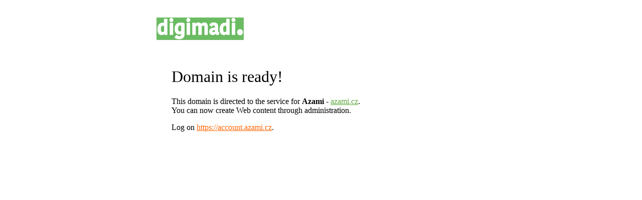

--- FILE ---
content_type: text/html; charset=UTF-8
request_url: https://www.prestigemodels.cz/models/modelove/
body_size: 850
content:
<!DOCTYPE html PUBLIC "-//W3C//DTD XHTML 1.0 Strict//EN" "http://www.w3.org/TR/2000/REC-xhtml1-20000126/DTD/xhtml1-strict.dtd">
<html xmlns="http://www.w3.org/1999/xhtml" xml:lang="cs" lang="cs">
	<head>
        <meta http-equiv="Content-Language" content="cs" />
        <meta http-equiv="Content-Type" content="text/html; charset=UTF-8" />
		<meta http-equiv="Cache-control" content="no-cache" />
		<meta name="robots" content="index,follow" />
		<meta name="Author" content="Azami.cz" />

    <script>
      var reg = /^[^\.]+\.[^\.]+$/;
      if(reg.test(window.location.hostname))
        window.location.hostname = "www."+window.location.hostname;
    </script>
	<link href="http://fonts.googleapis.com/css?family=Open+Sans:400,300,600,700&amp;subset=latin,latin-ext" rel="stylesheet" type="text/css">

		<link rel="stylesheet" type="text/css" href="http://account.digimadi.com/css/login.css">
        <title>Azami.cz</title>


	</head>

	<body>

  <div style="width:656px; margin:auto;  padding-top:27px;">
  <a href="https://account.azami.cz"><img src="http://data.get-webseller.com/1/web_templates/72/images/digimadi-logo-2.png" alt="" /></a>

		<div id="cnt" style="width:656px; margin-top: 10px;">

		<div id="all-content" style="padding:20px 30px 40px 30px;">

				<h1 style="font-weight: normal;">Domain is ready!</h1>

        <p>This domain is directed to the service for <b>Azami</b> - <a href="https://account.azami.cz" style="color: #5ea93d;">azami.cz</a>.<br /> You can now create Web content through administration.</p>
        <p>Log on  <a href="https://account.azami.cz" style="color: #FF6500;">https://account.azami.cz</a>.</p>

</div>

	</div>

	</body>
</html>
